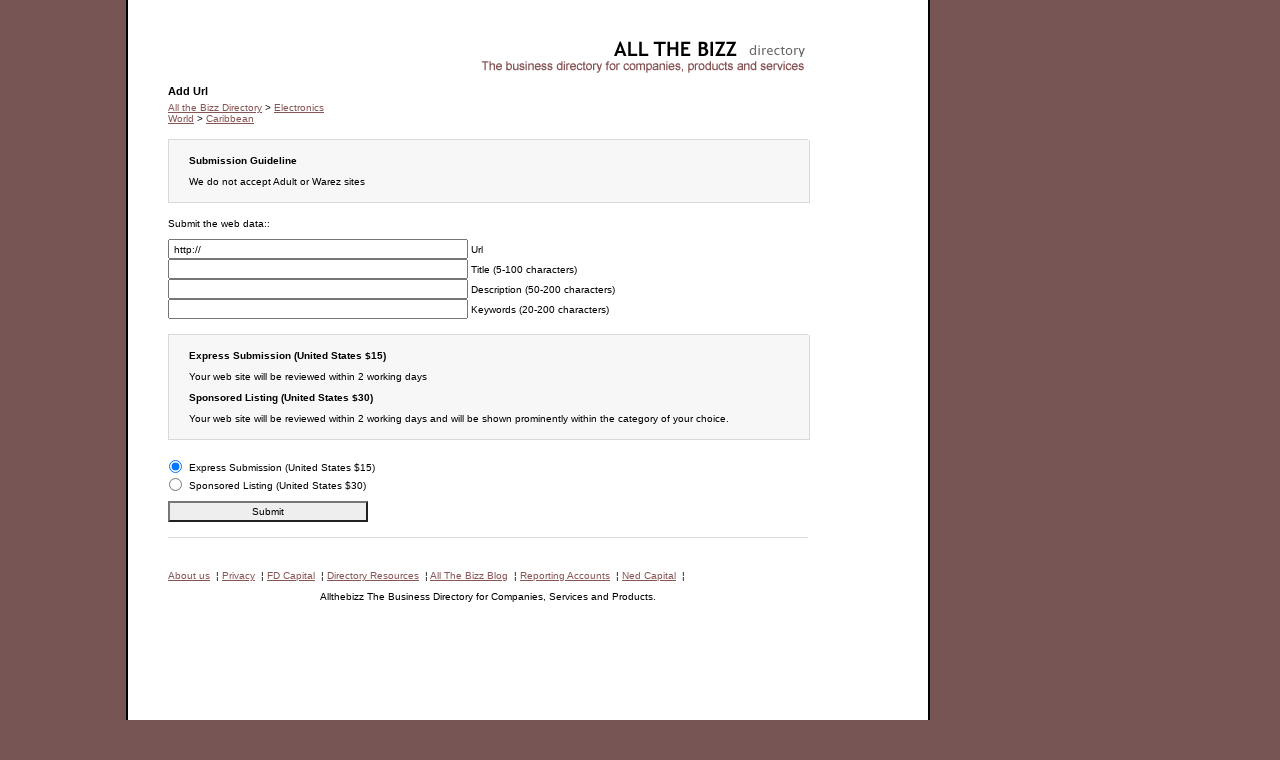

--- FILE ---
content_type: text/html; charset=UTF-8
request_url: https://www.allthebizz.com/add/12/124.php
body_size: 1196
content:
<!DOCTYPE HTML PUBLIC "-//W3C//DTD HTML 4.0 Transitional//ES">
<HTML>
<HEAD>
<TITLE>Electronics in Caribbean</TITLE>
<SCRIPT TYPE="text/javascript" SRC="https://www.allthebizz.com/javascript.php"></SCRIPT>
</HEAD>
<BODY>
<DIV CLASS="main">
<DIV CLASS="logo"><A HREF="https://www.allthebizz.com/">Electronics</A></DIV>
<DIV CLASS="heading">
<H1>Add Url</H1>
<H2>Electronics</H2>
<H3>Electronics</H3>
<DIV CLASS="heading_paths">
<DIV CLASS="heading_paths_path">
<A HREF="https://www.allthebizz.com/dir/1/124.php">All the Bizz Directory</A> > <A HREF="https://www.allthebizz.com/dir/12/124.php">Electronics</A></DIV>
<DIV CLASS="heading_paths_path">
<A HREF="https://www.allthebizz.com/dir/12/1.php">World</A> > <A HREF="https://www.allthebizz.com/dir/12/124.php">Caribbean</A></DIV>
</DIV>
</DIV>
<FORM METHOD="post" ACTION="https://www.allthebizz.com/add/12/124.php">
<DIV CLASS="highlighted">
<DIV CLASS="highlighted_text"><B>Submission Guideline</B><P>
We do not accept Adult or Warez sites
</DIV>
</DIV>
<DIV CLASS="form">
<DIV CLASS="form_text">Submit the web data::</DIV>
<DIV CLASS="form_controls">
<INPUT TYPE="text" NAME="url" VALUE="http://" MAXLENGTH=100 CLASS="form_controls_text"> Url<BR>
<INPUT TYPE="text" NAME="title" MAXLENGTH=100 CLASS="form_controls_text"> Title (5-100 characters)<BR>
<INPUT TYPE="text" NAME="description" MAXLENGTH=200 CLASS="form_controls_text"> Description (50-200 characters)<BR>
<INPUT TYPE="text" NAME="keywords" MAXLENGTH=200 CLASS="form_controls_text"> Keywords (20-200 characters)<BR>
<INPUT TYPE="hidden" NAME="submission" VALUE="basic">
</DIV>
</DIV>
<DIV CLASS="highlighted">
<DIV CLASS="highlighted_text">
<B>Express Submission (United States $15)</B><P>
Your web site will be reviewed within 2 working days<P>
<B>Sponsored Listing (United States $30)</B><P>
Your web site will be reviewed within 2 working days and will be shown prominently within the category of your choice.</DIV>
</DIV>
<DIV CLASS="form">
<INPUT TYPE="radio" NAME="submission" VALUE="express" CHECKED CLASS="form_controls_radio">Express Submission (United States $15)<BR>
<INPUT TYPE="radio" NAME="submission" VALUE="sponsored" CLASS="form_controls_radio">Sponsored Listing (United States $30)<P>
<INPUT TYPE="submit" VALUE="Submit" CLASS="form_controls_button">
</DIV>
</FORM>
<script language="JavaScript" type="text/JavaScript">
<!--
function MM_openBrWindow(theURL,winName,features) { //v2.0
  window.open(theURL,winName,features);
}
//-->
</script>
<br>
<br>
<DIV CLASS="links">

<a href="#" target="_blank" onClick="MM_openBrWindow('http://www.allthebizz.com/about.php','','scrollbars=yes,width=500,height=300')">
  About us</a>  &brvbar

<a href="#" target="_blank" onClick="MM_openBrWindow('http://www.allthebizz.com/privacy.php','','scrollbars=yes,width=500,height=510')">Privacy</a>
  &brvbar

<a href="http://www.fdcapital.co.uk" TARGET="_blank">FD Capital</A>
&brvbar

<a href="http://www.allthebizz.com/resources.php" target="_blank">Directory Resources</a>
&brvbar

<a href="http://www.allthebizz.com/blog" target="_blank">All The Bizz Blog</a>
&brvbar

<a href="https://www.reportingaccounts.com" target="_blank">Reporting Accounts</a>
&brvbar

<a href="https://www.nedcapital.co.uk/" target="_blank">Ned Capital</a>
&brvbar

<p align="center">Allthebizz The Business Directory for Companies, Services and Products.</p>
</DIV></DIV>
</BODY>
</HTML>

--- FILE ---
content_type: text/html; charset=UTF-8
request_url: https://www.allthebizz.com/javascript.php
body_size: 135
content:
if(document.all){
	document.write("<LINK HREF=\"https://www.allthebizz.com/ie.php\" REL=stylesheet>")
}else{
	document.write("<LINK HREF=\"https://www.allthebizz.com/n.php\" REL=stylesheet>")
}


--- FILE ---
content_type: text/html; charset=UTF-8
request_url: https://www.allthebizz.com/n.php
body_size: 918
content:
BODY {font-family: verdana, arial, sans-serif; font-size: 10px; color: black; background: #775555; margin: 0px}
A:link {color: #885555}
A:visited {color: #885555}
A:hover {color: #CCAAAA}
FORM {margin: 0px}
H1 {width:100%; font-size: 11px; font-weight: bold; margin: 0px}
H2 {display: none}
H3 {display: none}
P {margin:0px; margin-top:10px}

.main {position: relative; left:20%; min-height: 100%; width: 720px; font-size: 10px; background: white; padding: 40px 40px 20px; border: 2px black; border-style: none solid; margin-left: -130px}

.logo a {width: 640px; height: 35px; color: white; background-image: url("img/logo.gif"); background-repeat: no-repeat; background-position: top right; display: block}

.heading {width: 640px; padding: 10px 0px 15px; border-bottom: 1px solid #D9D9D9}
.heading_paths {padding-top: 5px}
.heading_paths_path {font-size: 10px}

.search {width: 640px; padding: 15px 0px; border-bottom: 1px solid #D9D9D9}
.search_controls {}
.search_controls_text {width: 249px; height: 20px; font-family: verdana, arial, sans-serif; font-size: 10px; padding: 2px 4px}
.search_controls_button {font-size: 10px; width: 140px; height: 21px; font-size: 10px; font-family: verdana, arial, sans-serif; background: #EEEEEE}
.search_add {text-align: right}
.search_add a {padding-left: 3px}

.text {width: 640px; padding: 15px 0px; border-bottom: 1px solid #D9D9D9}
.text_path {font-size: 11px; font-weight: bold}
.text_text {}
.text_block {padding-top: 10px}

.form {width: 640px; padding: 15px 0px; border-bottom: 1px solid #D9D9D9}
.form_text {}
.form_controls {padding-top: 10px}
.form_controls_text {width: 300px; height: 20px; font-family: verdana, arial, sans-serif; font-size: 10px; padding: 2px 4px}
.form_controls_radio {position: relative; top: 2px; left: -4px}
.form_controls_button {width: 200px; height: 21px; font-family: verdana, arial, sans-serif; font-size: 10px; background: #EEEEEE}

.categories {width: 640px; background: #F7F7F7; padding: 15px 0px; border: 1px solid #D9D9D9; border-top: 0px; overflow: hidden}
.categories_text {padding: 0px 20px}
.categories_block {padding: 10px 20px 0px}
.categories_blocks {padding: 10px 20px 0px}
.categories_blocks_left {}
.categories_blocks_right {}
.categories_category {font-size: 11px; display: block}
.categories_category_title {font-size: 11px; font-weight: bold; color: #885555; display: inline}

.highlighted {width: 640px; background: #F7F7F7; padding: 15px 0px; border: 1px solid #D9D9D9; border-top: 0px}
.highlighted_text {padding: 0px 20px}

.sponsored {width: 640px; background: #F7F7F7; padding: 15px 0px; border: 1px solid #D9D9D9; border-top: 0px; overflow: hidden}
.sponsored_results {padding: 0px 20px}
.sponsored_page {padding: 0px 20px; margin-top: 10px}
.sponsored_page_title {font-size: 11px; font-weight: bold; display: inline}
.sponsored_page_category {display: inline}
.sponsored_page_description {display: block}
.sponsored_page_url {display: block;}

.pages {width: 640px; padding: 15px 0px; border-bottom: 1px solid #D9D9D9; overflow: hidden}
.pages_results {}
.pages_page {margin-top: 10px}
.pages_page_title {font-size: 11px; font-weight: bold; display: inline}
.pages_page_category {display: inline}
.pages_page_description {display: block}
.pages_page_url {display: block;}

.options {width: 640px; text-align: right; padding: 15px 0px; border-bottom: 1px solid #D9D9D9}

.links {width: 640px; padding: 10px 0px 0px}
.links a {padding-right: 3px}

.alert, .alert:link, .alert:visited {color: red; display: inline}